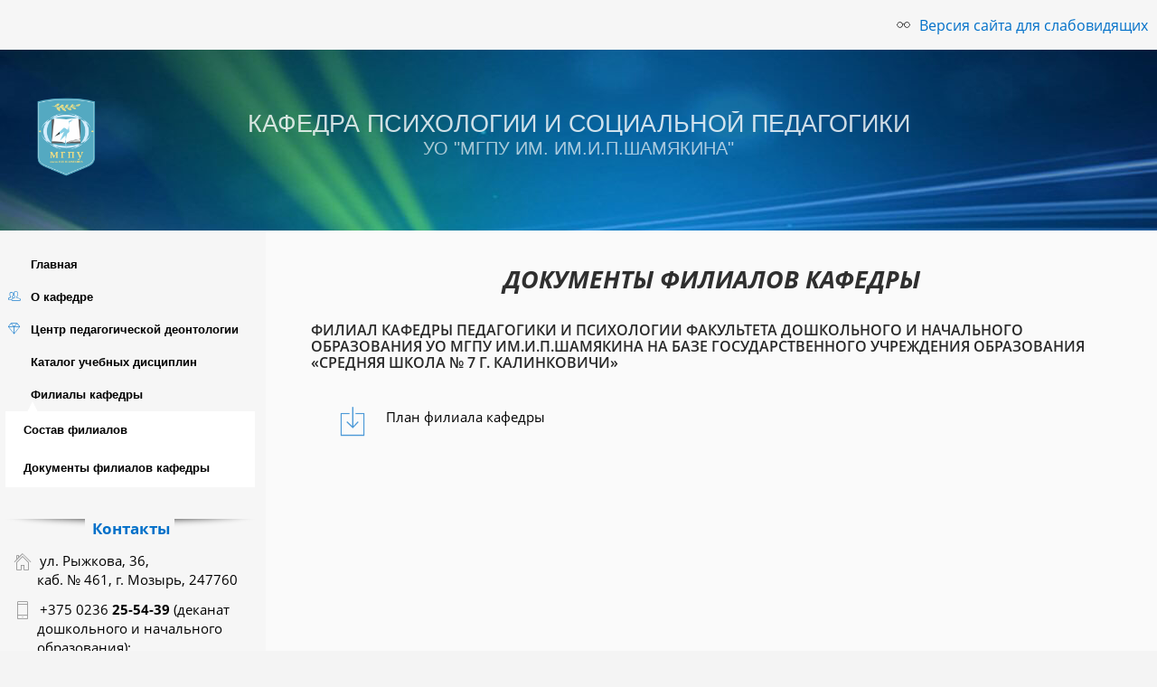

--- FILE ---
content_type: text/html; charset=utf-8
request_url: http://psychology-dino.mspu.by/index.php?view=filial_docs
body_size: 4968
content:
<!DOCTYPE html>
<html lang="ru">
<head>
	<meta http-equiv="Content-Type" content="text/html; charset=windows-1251" />
	<title>Кафедра психологии и социальной педагогики</title>
	<meta name="viewport" content="width=device-width, minimum-scale=1.0, maximum-scale=1.0" />
	<meta http-equiv="X-UA-Compatible" content="IE=edge">
	<meta name="description" content="Кафедра психологии и социальной педагогики Мозырского государственного педагогического университета имени И.П.Шамякина">
   <link rel="icon" href="favicon.ico" type="image/x-icon">
   <link rel="shortcut icon" href="favicon.ico" type="image/x-icon">
   <link href="visually_impaired_plugin/bvi.css" rel="stylesheet" />
   <link href="css/normalize.css" rel="stylesheet" type="text/css" />
   <link href="css/default.css" rel="stylesheet" type="text/css" /> 
	<!-- <script type="text/javascript" src="js/jquery.min.js"></script> -->
</head>
<!-- Yandex.Metrika counter -->
<script type="text/javascript" >
   (function(m,e,t,r,i,k,a){m[i]=m[i]||function(){(m[i].a=m[i].a||[]).push(arguments)};
   m[i].l=1*new Date();k=e.createElement(t),a=e.getElementsByTagName(t)[0],k.async=1,k.src=r,a.parentNode.insertBefore(k,a)})
   (window, document, "script", "https://mc.yandex.ru/metrika/tag.js", "ym");

   ym(52381972, "init", {
        id:52381972,
        clickmap:true,
        trackLinks:true,
        accurateTrackBounce:true,
        webvisor:true
   });
</script>
<noscript><div><img src="https://mc.yandex.ru/watch/52381972" style="position:absolute; left:-9999px;" alt="" /></div></noscript>
<!-- /Yandex.Metrika counter -->
<body>
<div id="site">
   <div class="visually_impaired_plugin"><span class="pe-7s-glasses"></span> <a href="#" class="bvi-open" title="Включить версию сайта для слабовидящих">Версия сайта для слабовидящих</a></div>
	<header>
		<div id="header">
		   <div class="header-logo">
				<a href="index.php">
				  <img src="images/bg/logo.png" alt="логотип">
				</a>
		   </div>
			<div class="header-sub">
			   <h1 class="animated infinite fadeInDown delay-3s">Кафедра психологии и социальной педагогики</h1>
			   <h2 class="animated infinite fadeInUp delay-4s">УО "МГПУ ИМ. ИМ.И.П.ШАМЯКИНА"</h2>
			</div>	
		</div>
	<header>	
	<!--start mobile menu-->
	<article id="container">
	  <header id="main-nav">
	    <h2 class="logo">Meню</h2>
	    <div id="bun"><div class="mmm-burger"></div></div>
	  </header>
	  <section id="content">
	    <div class="left-burger"><div class="triangle"></div></div>
	    <div class="right-slider"></div>
	  </section>
	</article>
	<aside id='sidebar'>
	    <nav id='mobile-nav'>
	      <h2 class="mobile-logo">Meню</h2>
	      <ul>
	        <li class="nav-item"> <a href="index.php"><h3>Главная</h3></a></li>
	       <!-- <li class="nav-item"> <a href="index.php?view=kadry"><h3>Кадровый состав кафедры</h3></a></li>-->
	         <li><span class="pe-7s-users"></span><a href="index.php?view=o_kafedre">О кафедре</a></li>
	       <!-- <li class="nav-item"><h3>Научно-исследовательская деятельность</h3></li>
	          <ul class="sub-nav">
	            <li class="sub-nav-item"><a href='index.php?view=aspiranty-kafendry'><h4>Аспиранты кафедры</h4></a></li>
	            <li class="sub-nav-item"><a href = 'index.php?view=kaftema'><h4>Кафедральная тема</h4></a></li>
	            <li class="sub-nav-item"><a href = 'index.php?view=magistrranty-kafendry'><h4>Магистранты кафедры</h4></a></li>
				<li class="sub-nav-item"><a href = 'index.php?view=svyazi'><h4>Международные научные связи</h4></a></li>
				 <li class="sub-nav-item"><a href = 'index.php?view=bolbas_ns'><h4>Научная школа по этнопедагогике Беларуси</h4></a></li>
	          </ul>
	        <li class="nav-item"><h3>Учебно-методическая деятельность</h3></li>
	          <ul class="sub-nav">
	            <li class="sub-nav-item"><a href="index.php?view=discipliny"><h4>Перечень дисциплин</h4></a></li>
	              <li class="sub-nav-item"><a href="index.php?view=grafic_otcr_zan"><h4>График проведения открытых занятий</h4></a></li>
	              <li class="sub-nav-item"><a href="index.php?view=pedpraktika"><h4>Практика</h4></a></li>
	              <li class="sub-nav-item"><a href="index.php?view=gek"><h4>Программы государственных экзаменов</h4></a></li>
	          </ul>-->
			<li class="nav-item"><a href="http://mspu.by/index.php/podrazdeleniya/tsentry/tsentr-pedagogicheskikh-tekhnologij" ><h3>Центр педагогической деонтологии</h3></a></li>
			
	         <!--<li class="nav-item"><h3>Воспитательная и идеологическая работа</h3></li>
	          <ul class="sub-nav">
	            <li class="sub-nav-item"><a href='index.php?view=volonteri'><h4>Волонтёры</h4></a></li>
	            <li class="sub-nav-item"><a href='index.php?view=nadezhda'><h4>Волонтерский клуб «Надежда»</h4></a></li>
	          </ul>
			<li class="nav-item"> <a href="index.php?view=prof"><h3>Профориентационная  деятельность</h3></a></li>-->
			<li class="nav-item"> <a href="index.php?view=katalog_disciplin"><h3>Каталог учебных дисциплин</h3></a></li>
		   <li class="nav-item"><h3>Филиалы кафедры</h3></li>
	        <ul class="sub-nav">
              <li class="sub-nav-item"><a href="index.php?view=filial_sostav"><h4>Состав филиалов</h4></a></li>
              <li class="sub-nav-item"><a href="index.php?view=filial_docs"><h4>Документы филиалов кафедры</h4></a></li>
	         </ul>

			<!--<li class="nav-item"> <a href="http://omsiid.mspu.by/summer_school/"><h3>Летняя школа</h3></a></li>
			 
			<li class="nav-item"><h3>Информационные ресурсы</h3></li>
	        <ul class="sub-nav">
	              <li class="sub-nav-item"><a href="index.php?view=biblioteka"><h4>Электронная библиотека</h4></a></li>
	              <li class="sub-nav-item"><a href="index.php?view=mediateka"><h4>Медиатека</h4></a></li>
	          </ul>-->
			<!--<li class="nav-item"><a href="index.php?view=arhiv-novosti" ><h3>Архив новостей</h3></a></li> --> 
			<li class="nav-item"><a href="index.php?view=contacts" ><h3>Контакты</h3></a></li>  
	     
	      </ul>
	  </nav>
	</aside>
	<!--end mobile menu-->	
    <div id="body">
 		<!-- desktop menu -->
     	<aside id="menu">
		 <div class="accordion-wrap shift">
			<ul class="accordion"> <!--Блок всего меню-->
			    
			     <li> <!--Блок раздела-->
			        <a href="index.php" id ='mainp'>Главная</a> <!--Ссылка блока раздела-->
			     </li>
				 <!--<li><span class="pe-7s-photo"></span><a href="katalog/history.ppt">Фотоистория кафедры</a></li>-->
				 <!--<li><span class="pe-7s-users"></span><a href="index.php?view=kadry">Кадровый состав кафедры</a></li>-->
				 <li><span class="pe-7s-users"></span><a href="index.php?view=o_kafedre">О кафедре</a></li>
				 <!--<li><span class="pe-7s-study"></span><a href="#">Научно-исследовательская деят-ть</a>
					 <ul class="sub-menu" id = "sub1">
					   	<li><a href = 'index.php?view=aspiranty-kafendry'>Аспиранты кафедры</a></li>
						<li><a href = 'index.php?view=kaftema'>Кафедральная тема</a></li>
						<li><a href = 'index.php?view=magistrranty-kafendry'>Магистранты кафедры</a></li>
						<li><a href = 'index.php?view=svyazi'>Международные научные связи</a></li>
						<li><a href = 'index.php?view=bolbas_ns'>Научная школа по этнопедагогике Беларуси</a></li>
					</ul>
				 </li>
				 <li><span class="pe-7s-study"></span><a href="#">Учебно-методическая деятельность</a>
				 	<ul class="sub-menu" id = "sub2">
						<li><a href = 'index.php?view=discipliny'>Перечень дисциплин</a></li>
						<li><a href = 'index.php?view=grafic_otcr_zan'>График проведения открытых занятий</a></li>
                        <li><a href = 'index.php?view=pedpraktika'>Практика</a></li>
						<li><a href = 'index.php?view=gek'>Программы государственных экзаменов</a></li>
					</ul>
				 </li>-->
                 <li><span class="pe-7s-diamond"></span><a href="http://mspu.by/index.php/podrazdeleniya/tsentry/tsentr-pedagogicheskikh-tekhnologij">Центр педагогической деонтологии</a>
                 </li>
				<!-- <li><a href="#">Воспитательная и идеолог-ая работа</a>
					<ul class="sub-menu" id = "sub3">
						<li><a href="index.php?view=volonteri">Волонтёры</a></li>
						<li><a href="index.php?view=nadezhda">Волонтерский клуб «Надежда»</a></li>
					</ul>
				 </li>
				<li><a href="index.php?view=prof">Профориентационная деятельность</a></li>-->
				 <li><a href="index.php?view=katalog_disciplin">Каталог учебных дисциплин</a></li>
				<!-- <li><a href="index.php?view=filial">Филиалы кафедры</a></li> -->
				 <li><a href="#">Филиалы кафедры</a>
					<ul class="sub-menu" id="sub10">
						<!--<li><a href="index.php?view=filial_news">Новости</a></li>-->
	              	<li><a href="index.php?view=filial_sostav">Состав филиалов</a></li>
	              	<li><a href="index.php?view=filial_docs">Документы филиалов кафедры</a></li>
					</ul>
				 </li>


				  

			<!--	<li><a href = 'http://omsiid.mspu.by/summer_school/'>Летняя школа</a></li>-->
			<!--	<li id="four" class="res"><span class="pe-7s-info"></span>
					 <a href="#">Информационные ресурсы</a>
					 <ul class="sub-menu" id = "sub5">
						 <li><a href="index.php?view=biblioteka">Электронная библиотека</a></li>
						 <li><a href="index.php?view=mediateka">Медиатека</a></li>
					 </ul>
				</li>
				<li><span class="pe-7s-server"></span><a href="index.php?view=arhiv-novosti">Архив новостей</a></li>-->
			  </ul>
			</div>
			<div class="ale_scroll">
        		<div class="ale_scroll_fixed">	
					<!-- Контакты -->
					<div class="or-spacer">
					  <div class="mask"></div>
					  <span><i>Контакты</i></span>
					</div>
					<div class="or-spacer-vertical left">
					  <div class="mask"></div>
					</div>
					<div class="or-spacer-vertical right">
					  <div class="mask"></div>
					</div>
					<div id="adres">
							<div class="address-container">
								<div class="address-icon">
									<span class="pe-7s-home"></span>
								</div>
								<div class="address-text">
									<p> ул. Рыжкова, 36,<br> каб. № 461, г. Мозырь, 247760</p>
								</div>

								<div class="address-icon">
									  <span class="pe-7s-phone"></span>
								</div>
								<div class="address-text">
									<p>+375 0236 <strong>25-54-39</strong> (деканат дошкольного и начального образования); <br> +375 0236 <strong>25-32-36</strong> (зав. кафедрой)</p>
								</div>

								<div class="address-icon">
									<span class="pe-7s-mail"></span>
								</div>
								<div class="address-text">
									<p><a href="mailto:kfpsysoilalped@gmail.com" title="Написать"> kfpsysoilalped@gmail.com</a></p>
								</div>
							</div>		
						 	<!-- devider -->
						 	<div class="or-spacer">
						  		<div class="mask"></div>
							</div>
							<div class="or-spacer-vertical left">
							    <div class="mask"></div>
							</div>
							<div class="or-spacer-vertical right">
							   <div class="mask"></div>
							</div>
						 	<!-- devider -->
							<!-- <a href="http://pedagogy.mspu.by/index.php"><img width="190px" class="lozad" data-src="images/2014/etnopedagogika.jpg"></a>			 -->
					</div>
				</div> <!--.scroll_fixed-->
			</div><!--.scroll-->	
     	</aside>
		<!-- desktop menu -->			
	    <main>	 	
	     	<div id="content">
			   <div class="content-row">
				﻿<h1>Документы филиалов кафедры</h1>

<h4>Филиал кафедры педагогики и психологии
факультета дошкольного и начального образования
УО МГПУ им.И.П.Шамякина на базе Государственного учреждения образования
<br> «Средняя школа № 7 г. Калинковичи»</h4>
<div class="flex-basis">
	<div class="flex-basis__item">
		<!--
			<div class="download-docs">
			<div class="download-docs__btn">
				<a title="Посмотреть" href="files/"><span class="pe-7s-download"></span></a>
			</div>
			<div class="download-docs__content">
				<p>Презентация</p>
			</div>
		</div>
		-->
		<!--<div class="download-docs">
			<div class="download-docs__btn">
				<a title="Скачать" href="files/polozenie_filiala.docx"><span class="pe-7s-download"></span></a>
			</div>
			<div class="download-docs__content">
				<p>Положение о филиале кафедры</p>
			</div>
		</div>
	</div>-->
	<div class="flex-basis__item">
		<div class="download-docs">
			<div class="download-docs__btn">
				<a title="Скачать" href="files/2024/План филиала на 2024-2025.pdf" target = "_blank"><span class="pe-7s-download"></span></a>
			</div>
			<div class="download-docs__content">
				<p>План филиала кафедры</p>
			</div>
		</div>
	</div>
</div>				</div>
			</div>
		</main>		
		<div class="clear"></div>
		<footer>
			<div id="footer">
			  <p align="center">&copy;&nbsp;Кафедра психологии и социальной педагогики, УО МГПУ им. И.П.Шамякина, 2024 - 2026<br>
			  <a href = 'http://www.mspu.by'>&copy;&nbsp;Сайт Мозырского государственного педагогического университета им. И.П. Шамякина</a></p>
			</div>
		<footer>	
    </div> <!--end #body-->
</div> <!--end #site-->
<!-- JS Code -->
<!-- Load CSS -->
<script>
	function loadCSS(hf) {
		var ms=document.createElement("link");ms.rel="stylesheet";
		ms.href=hf;document.getElementsByTagName("head")[0].appendChild(ms);
	}

	loadCSS("css/animate.css");  //animate styles
	loadCSS("js/lightgallery/lightgallery.css"); // lightgallery
</script>

<script>var scr = {"scripts":[	 
		{"src" : "js/lightgallery/lightgallery.js", "async" : false},
		{"src" : "js/lightgallery/lg-hash.min.js", "async" : false},
		{"src" : "js/lightgallery/jquery.mousewheel.min.js", "async" : false},
		{"src" : "js/lightgallery/lg-pager.min.js", "async" : false},
		{"src" : "js/lozad.min.js", "async" : false},
		{"src" : "js/init.js", "async" : false},
		
	]};!function(t,n,r){"use strict";var c=function(t){if("[object Array]"!==Object.prototype.toString.call(t))return!1;for(var r=0;r<t.length;r++){var c=n.createElement("script"),e=t[r];c.src=e.src,c.async=e.async,n.body.appendChild(c)}return!0};t.addEventListener?t.addEventListener("load",function(){c(r.scripts);},!1):t.attachEvent?t.attachEvent("onload",function(){c(r.scripts)}):t.onload=function(){c(r.scripts)}}(window,document,scr);
</script>
 <script type="text/javascript" src="https://cdnjs.cloudflare.com/ajax/libs/jquery/3.2.1/jquery.min.js"></script>
<!--кнопка наверх-->		
<a href="#" class="scrollup">
	<div class="ale-scru-box">
  		<div class="chevron"></div>
 		<div class="chevron"></div>
  		<div class="chevron"></div>
	</div>
</a>

<script src="visually_impaired_plugin/bvi.js"></script>
 <script>
      new isvek.Bvi({
        target: ".bvi-open",
        fontSize: 14,
      });
   </script>
</body>
</html>
	<script>
		// Открывалка менюх 
				document.getElementById('sub10').style.display = 'block';
		// <!-- Спойлер-самопал -->
		function fSpoiler(elid) {
			if (document.getElementById(elid).style.display == 'block')
			{ document.getElementById(elid).style.display = 'none'; } else { document.getElementById(elid).style.display = 'block'; }
		}
	</script>
<script>
  (function(i,s,o,g,r,a,m){i['GoogleAnalyticsObject']=r;i[r]=i[r]||function(){
  (i[r].q=i[r].q||[]).push(arguments)},i[r].l=1*new Date();a=s.createElement(o),
  m=s.getElementsByTagName(o)[0];a.async=1;a.src=g;m.parentNode.insertBefore(a,m)
  })(window,document,'script','//www.google-analytics.com/analytics.js','ga');

  ga('create', 'UA-75498412-1', 'auto');
  ga('send', 'pageview');
</script>

--- FILE ---
content_type: text/css
request_url: http://psychology-dino.mspu.by/css/default.css
body_size: 9063
content:
@font-face{font-family:'Open Sans';src:url(../fonts/OpenSans-Regular.eot);src:url(../fonts/OpenSans-Regular.eot?#iefix) format('embedded-opentype'),url(../fonts/OpenSans-Regular.woff2) format('woff2'),url(../fonts/OpenSans-Regular.woff) format('woff'),url(../fonts/OpenSans-Regular.ttf) format('truetype');font-weight:400;font-style:normal}@font-face{font-family:'Open Sans';src:url(../fonts/OpenSans-BoldItalic.eot);src:url(../fonts/OpenSans-BoldItalic.eot?#iefix) format('embedded-opentype'),url(../fonts/OpenSans-BoldItalic.woff2) format('woff2'),url(../fonts/OpenSans-BoldItalic.woff) format('woff'),url(../fonts/OpenSans-BoldItalic.ttf) format('truetype');font-weight:700;font-style:italic}@font-face{font-family:'Open Sans';src:url(../fonts/OpenSans-LightItalic.eot);src:url(../fonts/OpenSans-LightItalic.eot?#iefix) format('embedded-opentype'),url(../fonts/OpenSans-LightItalic.woff2) format('woff2'),url(../fonts/OpenSans-LightItalic.woff) format('woff'),url(../fonts/OpenSans-LightItalic.ttf) format('truetype');font-weight:300;font-style:italic}@font-face{font-family:'Open Sans';src:url(../fonts/OpenSans-Light.eot);src:url(../fonts/OpenSans-Light.eot?#iefix) format('embedded-opentype'),url(../fonts/OpenSans-Light.woff2) format('woff2'),url(../fonts/OpenSans-Light.woff) format('woff'),url(../fonts/OpenSans-Light.ttf) format('truetype');font-weight:300;font-style:normal}@font-face{font-family:'Open Sans';src:url(../fonts/OpenSans-ExtraBoldItalic.eot);src:url(../fonts/OpenSans-ExtraBoldItalic.eot?#iefix) format('embedded-opentype'),url(../fonts/OpenSans-ExtraBoldItalic.woff2) format('woff2'),url(../fonts/OpenSans-ExtraBoldItalic.woff) format('woff'),url(../fonts/OpenSans-ExtraBoldItalic.ttf) format('truetype');font-weight:800;font-style:italic}@font-face{font-family:'Open Sans';src:url(../fonts/OpenSans-SemiBold.eot);src:url(../fonts/OpenSans-SemiBold.eot?#iefix) format('embedded-opentype'),url(../fonts/OpenSans-SemiBold.woff2) format('woff2'),url(../fonts/OpenSans-SemiBold.woff) format('woff'),url(../fonts/OpenSans-SemiBold.ttf) format('truetype');font-weight:600;font-style:normal}@font-face{font-family:'Open Sans';src:url(../fonts/OpenSans-Bold.eot);src:url(../fonts/OpenSans-Bold.eot?#iefix) format('embedded-opentype'),url(../fonts/OpenSans-Bold.woff2) format('woff2'),url(../fonts/OpenSans-Bold.woff) format('woff'),url(../fonts/OpenSans-Bold.ttf) format('truetype');font-weight:700;font-style:normal}@font-face{font-family:'Open Sans';src:url(../fonts/OpenSans-Italic.eot);src:url(../fonts/OpenSans-Italic.eot?#iefix) format('embedded-opentype'),url(../fonts/OpenSans-Italic.woff2) format('woff2'),url(../fonts/OpenSans-Italic.woff) format('woff'),url(../fonts/OpenSans-Italic.ttf) format('truetype');font-weight:400;font-style:italic}@font-face{font-family:'Open Sans';src:url(../fonts/OpenSans-SemiBoldItalic.eot);src:url(../fonts/OpenSans-SemiBoldItalic.eot?#iefix) format('embedded-opentype'),url(../fonts/OpenSans-SemiBoldItalic.woff2) format('woff2'),url(../fonts/OpenSans-SemiBoldItalic.woff) format('woff'),url(../fonts/OpenSans-SemiBoldItalic.ttf) format('truetype');font-weight:600;font-style:italic}@font-face{font-family:'Open Sans';src:url(../fonts/OpenSans-ExtraBold.eot);src:url(../fonts/OpenSans-ExtraBold.eot?#iefix) format('embedded-opentype'),url(../fonts/OpenSans-ExtraBold.woff2) format('woff2'),url(../fonts/OpenSans-ExtraBold.woff) format('woff'),url(../fonts/OpenSans-ExtraBold.ttf) format('truetype');font-weight:800;font-style:normal}*{margin:0;padding:0}body{font-family:'Open Sans',Helvetica,sans-serif;margin:0 auto;padding:0 auto;background-color:#f4f4f4}hr{color:#f4f4f4!important;border-width:.3px!important;display:none;overflow:hidden}h1{font-size:1.7em!important;color:#2f2f2f;text-transform:uppercase;font-weight:700;text-align:center;margin:0 0 32px 0;font-family:'Open Sans';font-weight:700;font-style:normal;font-style:italic}h2,h3,h4,h5{font-family:'Open Sans';font-weight:600;font-style:normal;font-size:12pt;color:#282828;margin:15px 0;text-transform:uppercase}ul{list-style-type:none}ol,ul{margin-left:20px}#content .content-row ul li{line-height:1.3!important;padding:10px 0!important}li,p,span{font-size:15px!important;line-height:1.4;padding:6px 0;text-indent:3px!important;font-family:'Open Sans';font-weight:400;font-style:normal}@font-face{font-family:Pe-icon-7-stroke;src:url(../fonts/Pe-icon-7-stroke.eot?d7yf1v);src:url(../fonts/Pe-icon-7-stroke.eot?#iefixd7yf1v) format("embedded-opentype"),url(../fonts/Pe-icon-7-stroke.woff?d7yf1v) format("woff"),url(../fonts/Pe-icon-7-stroke.ttf?d7yf1v) format("truetype"),url(../fonts/Pe-icon-7-stroke.svg?d7yf1v#Pe-icon-7-stroke) format("svg");font-weight:400;font-style:normal}[class*=" pe-7s-"],[class^=pe-7s-]{display:inline-block;font-family:Pe-icon-7-stroke;speak:none;font-style:normal;font-weight:400;font-variant:normal;text-transform:none;line-height:1;-webkit-font-smoothing:antialiased;-moz-osx-font-smoothing:grayscale}/*! Modified from font-awesome helper CSS classes - PIXEDEN
 *  Font Awesome 4.0.3 by @davegandy - http://fontawesome.io - @fontawesome
 *  License - http://fontawesome.io/license (CSS: MIT License)
 */.pe-lg{font-size:1.33em;line-height:.75em;vertical-align:-15%}.pe-stack,.pe-va{vertical-align:middle}.pe-2x{font-size:2em}.pe-3x{font-size:3em}.pe-4x{font-size:4em}.pe-5x{font-size:5em}.pe-fw{width:1.28571em}.pe-ul{padding-left:0;margin-left:2.14286em;list-style-type:none}.pe-ul>li{position:relative}.pe-li{position:absolute;left:-2.14286em;width:2.14286em;top:.14286em}.pe-li.pe-lg{left:-1.85714em}.pe-border{padding:.2em .25em .15em;-webkit-border-radius:.1em;border-radius:.1em;border:.08em solid #eaeaea}.pull-right{float:right}.pe.pull-left{float:left;margin-right:.3em;margin-left:.3em}.pe-spin{-webkit-animation:spin 2s infinite linear;animation:spin 2s infinite linear}@-webkit-keyframes spin{0%{-webkit-transform:rotate(0);transform:rotate(0)}100%{-webkit-transform:rotate(359deg);transform:rotate(359deg)}}@keyframes spin{0%{-webkit-transform:rotate(0);transform:rotate(0)}100%{-webkit-transform:rotate(359deg);transform:rotate(359deg)}}.pe-rotate-90{-webkit-transform:rotate(90deg);-ms-transform:rotate(90deg);transform:rotate(90deg)}.pe-rotate-180{-webkit-transform:rotate(180deg);-ms-transform:rotate(180deg);transform:rotate(180deg)}.pe-rotate-270{-webkit-transform:rotate(270deg);-ms-transform:rotate(270deg);transform:rotate(270deg)}.pe-flip-horizontal{-webkit-transform:scale(-1,1);-ms-transform:scale(-1,1);transform:scale(-1,1)}.pe-flip-vertical{-webkit-transform:scale(1,-1);-ms-transform:scale(1,-1);transform:scale(1,-1)}.pe-stack{position:relative;display:inline-block;width:2em;height:2em;line-height:2em}.pe-stack-1x,.pe-stack-2x{position:absolute;left:0;width:100%;text-align:center}.pe-stack-1x{line-height:inherit}.pe-stack-2x{font-size:2em}.pe-inverse{color:#fff}.pe-7s-album:before{content:"\e6aa"}.pe-7s-arc:before{content:"\e6ab"}.pe-7s-back-2:before{content:"\e6ac"}.pe-7s-bandaid:before{content:"\e6ad"}.pe-7s-car:before{content:"\e6ae"}.pe-7s-diamond:before{content:"\e6af"}.pe-7s-door-lock:before{content:"\e6b0"}.pe-7s-eyedropper:before{content:"\e6b1"}.pe-7s-female:before{content:"\e6b2"}.pe-7s-gym:before{content:"\e6b3"}.pe-7s-hammer:before{content:"\e6b4"}.pe-7s-headphones:before{content:"\e6b5"}.pe-7s-helm:before{content:"\e6b6"}.pe-7s-hourglass:before{content:"\e6b7"}.pe-7s-leaf:before{content:"\e6b8"}.pe-7s-magic-wand:before{content:"\e6b9"}.pe-7s-male:before{content:"\e6ba"}.pe-7s-map-2:before{content:"\e6bb"}.pe-7s-next-2:before{content:"\e6bc"}.pe-7s-paint-bucket:before{content:"\e6bd"}.pe-7s-pendrive:before{content:"\e6be"}.pe-7s-photo:before{content:"\e6bf"}.pe-7s-piggy:before{content:"\e6c0"}.pe-7s-plugin:before{content:"\e6c1"}.pe-7s-refresh-2:before{content:"\e6c2"}.pe-7s-rocket:before{content:"\e6c3"}.pe-7s-settings:before{content:"\e6c4"}.pe-7s-shield:before{content:"\e6c5"}.pe-7s-smile:before{content:"\e6c6"}.pe-7s-usb:before{content:"\e6c7"}.pe-7s-vector:before{content:"\e6c8"}.pe-7s-wine:before{content:"\e6c9"}.pe-7s-cloud-upload:before{content:"\e68a"}.pe-7s-cash:before{content:"\e68c"}.pe-7s-close:before{content:"\e680"}.pe-7s-bluetooth:before{content:"\e68d"}.pe-7s-cloud-download:before{content:"\e68b"}.pe-7s-way:before{content:"\e68e"}.pe-7s-close-circle:before{content:"\e681"}.pe-7s-id:before{content:"\e68f"}.pe-7s-angle-up:before{content:"\e682"}.pe-7s-wristwatch:before{content:"\e690"}.pe-7s-angle-up-circle:before{content:"\e683"}.pe-7s-world:before{content:"\e691"}.pe-7s-angle-right:before{content:"\e684"}.pe-7s-volume:before{content:"\e692"}.pe-7s-angle-right-circle:before{content:"\e685"}.pe-7s-users:before{content:"\e693"}.pe-7s-angle-left:before{content:"\e686"}.pe-7s-user-female:before{content:"\e694"}.pe-7s-angle-left-circle:before{content:"\e687"}.pe-7s-up-arrow:before{content:"\e695"}.pe-7s-angle-down:before{content:"\e688"}.pe-7s-switch:before{content:"\e696"}.pe-7s-angle-down-circle:before{content:"\e689"}.pe-7s-scissors:before{content:"\e697"}.pe-7s-wallet:before{content:"\e600"}.pe-7s-safe:before{content:"\e698"}.pe-7s-volume2:before{content:"\e601"}.pe-7s-volume1:before{content:"\e602"}.pe-7s-voicemail:before{content:"\e603"}.pe-7s-video:before{content:"\e604"}.pe-7s-user:before{content:"\e605"}.pe-7s-upload:before{content:"\e606"}.pe-7s-unlock:before{content:"\e607"}.pe-7s-umbrella:before{content:"\e608"}.pe-7s-trash:before{content:"\e609"}.pe-7s-tools:before{content:"\e60a"}.pe-7s-timer:before{content:"\e60b"}.pe-7s-ticket:before{content:"\e60c"}.pe-7s-target:before{content:"\e60d"}.pe-7s-sun:before{content:"\e60e"}.pe-7s-study:before{content:"\e60f"}.pe-7s-stopwatch:before{content:"\e610"}.pe-7s-star:before{content:"\e611"}.pe-7s-speaker:before{content:"\e612"}.pe-7s-signal:before{content:"\e613"}.pe-7s-shuffle:before{content:"\e614"}.pe-7s-shopbag:before{content:"\e615"}.pe-7s-share:before{content:"\e616"}.pe-7s-server:before{content:"\e617"}.pe-7s-search:before{content:"\e618"}.pe-7s-film:before{content:"\e6a5"}.pe-7s-science:before{content:"\e619"}.pe-7s-disk:before{content:"\e6a6"}.pe-7s-ribbon:before{content:"\e61a"}.pe-7s-repeat:before{content:"\e61b"}.pe-7s-refresh:before{content:"\e61c"}.pe-7s-add-user:before{content:"\e6a9"}.pe-7s-refresh-cloud:before{content:"\e61d"}.pe-7s-paperclip:before{content:"\e69c"}.pe-7s-radio:before{content:"\e61e"}.pe-7s-note2:before{content:"\e69d"}.pe-7s-print:before{content:"\e61f"}.pe-7s-network:before{content:"\e69e"}.pe-7s-prev:before{content:"\e620"}.pe-7s-mute:before{content:"\e69f"}.pe-7s-power:before{content:"\e621"}.pe-7s-medal:before{content:"\e6a0"}.pe-7s-portfolio:before{content:"\e622"}.pe-7s-like2:before{content:"\e6a1"}.pe-7s-plus:before{content:"\e623"}.pe-7s-left-arrow:before{content:"\e6a2"}.pe-7s-play:before{content:"\e624"}.pe-7s-key:before{content:"\e6a3"}.pe-7s-plane:before{content:"\e625"}.pe-7s-joy:before{content:"\e6a4"}.pe-7s-photo-gallery:before{content:"\e626"}.pe-7s-pin:before{content:"\e69b"}.pe-7s-phone:before{content:"\e627"}.pe-7s-plug:before{content:"\e69a"}.pe-7s-pen:before{content:"\e628"}.pe-7s-right-arrow:before{content:"\e699"}.pe-7s-paper-plane:before{content:"\e629"}.pe-7s-delete-user:before{content:"\e6a7"}.pe-7s-paint:before{content:"\e62a"}.pe-7s-bottom-arrow:before{content:"\e6a8"}.pe-7s-notebook:before{content:"\e62b"}.pe-7s-note:before{content:"\e62c"}.pe-7s-next:before{content:"\e62d"}.pe-7s-news-paper:before{content:"\e62e"}.pe-7s-musiclist:before{content:"\e62f"}.pe-7s-music:before{content:"\e630"}.pe-7s-mouse:before{content:"\e631"}.pe-7s-more:before{content:"\e632"}.pe-7s-moon:before{content:"\e633"}.pe-7s-monitor:before{content:"\e634"}.pe-7s-micro:before{content:"\e635"}.pe-7s-menu:before{content:"\e636"}.pe-7s-map:before{content:"\e637"}.pe-7s-map-marker:before{content:"\e638"}.pe-7s-mail:before{content:"\e639"}.pe-7s-mail-open:before{content:"\e63a"}.pe-7s-mail-open-file:before{content:"\e63b"}.pe-7s-magnet:before{content:"\e63c"}.pe-7s-loop:before{content:"\e63d"}.pe-7s-look:before{content:"\e63e"}.pe-7s-lock:before{content:"\e63f"}.pe-7s-lintern:before{content:"\e640"}.pe-7s-link:before{content:"\e641"}.pe-7s-like:before{content:"\e642"}.pe-7s-light:before{content:"\e643"}.pe-7s-less:before{content:"\e644"}.pe-7s-keypad:before{content:"\e645"}.pe-7s-junk:before{content:"\e646"}.pe-7s-info:before{content:"\e647"}.pe-7s-home:before{content:"\e648"}.pe-7s-help2:before{content:"\e649"}.pe-7s-help1:before{content:"\e64a"}.pe-7s-graph3:before{content:"\e64b"}.pe-7s-graph2:before{content:"\e64c"}.pe-7s-graph1:before{content:"\e64d"}.pe-7s-graph:before{content:"\e64e"}.pe-7s-global:before{content:"\e64f"}.pe-7s-gleam:before{content:"\e650"}.pe-7s-glasses:before{content:"\e651"}.pe-7s-gift:before{content:"\e652"}.pe-7s-folder:before{content:"\e653"}.pe-7s-flag:before{content:"\e654"}.pe-7s-filter:before{content:"\e655"}.pe-7s-file:before{content:"\e656"}.pe-7s-expand1:before{content:"\e657"}.pe-7s-exapnd2:before{content:"\e658"}.pe-7s-edit:before{content:"\e659"}.pe-7s-drop:before{content:"\e65a"}.pe-7s-drawer:before{content:"\e65b"}.pe-7s-download:before{content:"\e65c"}.pe-7s-display2:before{content:"\e65d"}.pe-7s-display1:before{content:"\e65e"}.pe-7s-diskette:before{content:"\e65f"}.pe-7s-date:before{content:"\e660"}.pe-7s-cup:before{content:"\e661"}.pe-7s-culture:before{content:"\e662"}.pe-7s-crop:before{content:"\e663"}.pe-7s-credit:before{content:"\e664"}.pe-7s-copy-file:before{content:"\e665"}.pe-7s-config:before{content:"\e666"}.pe-7s-compass:before{content:"\e667"}.pe-7s-comment:before{content:"\e668"}.pe-7s-coffee:before{content:"\e669"}.pe-7s-cloud:before{content:"\e66a"}.pe-7s-clock:before{content:"\e66b"}.pe-7s-check:before{content:"\e66c"}.pe-7s-chat:before{content:"\e66d"}.pe-7s-cart:before{content:"\e66e"}.pe-7s-camera:before{content:"\e66f"}.pe-7s-call:before{content:"\e670"}.pe-7s-calculator:before{content:"\e671"}.pe-7s-browser:before{content:"\e672"}.pe-7s-box2:before{content:"\e673"}.pe-7s-box1:before{content:"\e674"}.pe-7s-bookmarks:before{content:"\e675"}.pe-7s-bicycle:before{content:"\e676"}.pe-7s-bell:before{content:"\e677"}.pe-7s-battery:before{content:"\e678"}.pe-7s-ball:before{content:"\e679"}.pe-7s-back:before{content:"\e67a"}.pe-7s-attention:before{content:"\e67b"}.pe-7s-anchor:before{content:"\e67c"}.pe-7s-albums:before{content:"\e67d"}.pe-7s-alarm:before{content:"\e67e"}.pe-7s-airplay:before{content:"\e67f"}.photos{text-align:center}a,a>span{position:relative;color:#0070c9;text-decoration:none;line-height:24px}a:after,a:before,a>span:after,a>span:before{content:'';position:absolute;transition:transform .5s ease}.hover-1{display:inline-block;padding-top:10px;padding-bottom:5px;overflow:hidden}.hover-1:before{left:0;bottom:0;width:100%;height:2px;background:#0883a4;transform:translateX(-100%)}.hover-1:hover:before{transform:translateX(0)}#content img{border:none!important;margin:10px 15px 5px 0!important;max-width:100%;height:auto}#wrapper{width:100%;max-width:1350px;margin:auto;background:#fff}#header{height:200px;background:#b7e1af;width:100%;max-width:1350px;background:url(../images/bg/header-bg1.jpg) no-repeat;background-position:top center;background-blend-mode:darken;background-clip:content-box;background-attachment:fixed;position:relative}#header .header-logo{position:relative}#header img{max-width:70px;height:90px;position:absolute;top:52px;left:40px}#header .header-sub{text-align:center;text-align:center;display:flex;flex-direction:column;justify-content:center;align-items:center}.header-sub h1{font-size:30px;color:#fff;margin:0 auto;margin-top:68px;font-style:normal!important;box-sizing:content-box;overflow:hidden;border:none;font:400 52px/1 Audiowide,Helvetica,sans-serif;color:rgba(255,255,255,.81)}.header-sub h2{margin-top:0!important;color:rgba(255,255,255,.66)!important;font-size:20px!important;font:400 52px/1 Audiowide,Helvetica,sans-serif;line-height:1.4}main{min-height:100vh}.clear{clear:both;float:none}.spoiler_btn{background-color:green;color:#fff;cursor:pointer}.spoiler{display:none}blockquote{font-style:italic;font-size:14px;line-height:1.4;margin:10px 0}#site{height:auto;position:relative;margin:0 auto;background:#f6f6f6;width:100%;max-width:1350px}#body{margin-bottom:104px;overflow:hidden}#content{float:right;background:#fafafa;width:77%;min-height:167vh;padding-bottom:40px}.content-row{padding:20px 50px 0 50px}.content-row .breadcrumb{margin:0 0 30px 0}#footer{display:inline-block;bottom:0;height:auto;width:100%;max-width:1350px;background:#123d68;z-index:-1;padding:25px 0;position:fixed;color:#fff}#footer p:first-child{padding-bottom:0}#footer p{padding:10px 0;text-align:center!important}#footer a{color:#d9d9d9}#footer a:hover{color:#f4f4f4}#menu{float:left;width:22%;margin-bottom:5px;min-height:auto;padding:20px 0 15px 21px;padding-left:6px}.accordion{min-width:100%}#footer p{text-align:center}#adres{margin-left:5px;text-align:left}hr.style4{border-top:1px dotted #eee!important;display:block!important;width:100%;margin:40px auto}.or-spacer{max-width:300px;position:relative;margin:35px 0;margin-bottom:10px}.or-spacer .mask{overflow:hidden;height:20px}.or-spacer .mask:after{content:'';display:block;margin:-25px auto 0;width:100%;height:25px;border-radius:125px/12px;box-shadow:0 0 8px #000}.or-spacer span{width:99px;height:50px;position:absolute;bottom:100%;margin-bottom:-25px;left:41%;margin-left:-25px;background:#f6f6f6}.or-spacer span i{position:absolute;top:16px;bottom:4px;left:4px;right:4px;border-radius:100%;text-align:center;line-height:40px;font-style:normal;color:#0c0b0b;font-size:17px;font-weight:700;font-style:normal;color:#0070c9}.line{margin:11px 0 0 0;border:1px solid #f4f4f4;width:100%}#text{text-indent:1.5em;word-wrap:break-word;text-align:justify}#menu .accordion-wrap.shift ul.accordion li span.pe-7s-photo,.accordion-wrap.shift ul.accordion li span.pe-7s-diamond,.accordion-wrap.shift ul.accordion li span.pe-7s-info,.accordion-wrap.shift ul.accordion li span.pe-7s-server,.accordion-wrap.shift ul.accordion li span.pe-7s-study,.accordion-wrap.shift ul.accordion li span.pe-7s-users{position:absolute;top:9px;left:0;color:#0070c9}.accordion,.accordion a,.accordion li,.accordion span,.accordion ul{margin:0;padding:0;border:none;outline:0}.accordion li{list-style:none;position:relative}.accordion li>a{display:block;position:relative;min-width:110px;padding:5px 5px 5px 25px;min-height:30px;line-height:2!important;font:bold 12px/32px Arial,sans-serif;text-decoration:none;color:#000;font-size:13px}.accordion>li:target>a,.accordion>li>a.active{background:#54a9c1;color:#fff;font-size:13px;transition:all .2s linear}.accordion>li:hover>a{color:#372f40;font-weight:700;transition:all .2s linear}.sub-menu{position:relative}.sub-menu li a:hover{padding-left:20px!important}.sub-menu li::before{content:'';position:absolute;top:-11px;left:20px;bottom:-20px;border:10px solid transparent;border-left:1px solid hsla(48,45%,38%,.13);width:0;height:0;border-style:solid;border-width:0 10px 20px 10px;border-color:transparent transparent #fff transparent}.accordion li>a span{display:block;position:absolute;top:7px;right:0;padding:0 10px;margin-right:10px;font:normal bold 12px/18px Arial,sans-serif;-webkit-border-radius:15px;-moz-border-radius:15px;border-radius:15px;-webkit-box-shadow:inset 1px 1px 1px rgba(0,0,0,.2),1px 1px 1px rgba(255,255,255,.1);-moz-box-shadow:inset 1px 1px 1px rgba(0,0,0,.2),1px 1px 1px rgba(255,255,255,.1);box-shadow:inset 1px 1px 1px rgba(0,0,0,.2),1px 1px 1px rgba(255,255,255,.1)}.accordion>li:hover>a span,.accordion>li:target>a span,.accordion>li>a.active span{color:#fdfdfd;text-shadow:0 1px 0 rgba(0,0,0,.35);background:#3e5706}.accordion>li>a:before{position:absolute;top:0;left:0;content:'';width:24px;height:24px;margin:4px 8px;background-repeat:no-repeat;background-position:0 0}ul#sub1.sub-menu,ul#sub2.sub-menu,ul#sub22.sub-menu,ul#sub3.sub-menu,ul#sub5.sub-menu,ul#sub6.sub-menu,ul#sub7.sub-menu{min-height:10px;box-shadow:0 1px 17px 0 #e4e4e4}.accordion li.home>a:before{background-position:0 0}.accordion li.home:hover>a:before,.accordion li.home:target>a:before,.accordion li.home>a.active:before{background-position:0 -24px}.accordion li.otdel>a:before{background-position:-24px 0}.accordion li.otdel:hover>a:before,.accordion li.otdel:target>a:before,.accordion li.otdel>a.active:before{background-position:-24px -24px}.accordion li.abitur>a:before{background-position:-48px 0}.accordion li.abitur:hover>a:before,.accordion li.abitur:target>a:before,.accordion li.abitur>a.active:before{background-position:-48px -24px}.accordion li.stud>a:before{background-position:-72px 0}.accordion li.stud:hover>a:before,.accordion li.stud:target>a:before,.accordion li.stud>a.active:before{background-position:-72px -24px}.sub-menu li a{color:#000;box-sizing:border-box;background:#fff;padding:8px 10px 8px 17px}.sub-menu li:hover a{padding-left:20px;transition:all .3s linear}.sub-menu li:last-child a{border:none}.sub-menu li>a span{color:#75ead0;text-shadow:1px 1px 0 rgba(255,255,255,.2);background:0 0;border:1px solid #75ead0;-webkit-box-shadow:none;-moz-box-shadow:none;box-shadow:none}.sub-menu em{position:absolute;top:0;left:0;margin-left:14px;color:#61c999;font:normal 10px/32px Arial,sans-serif}.accordion li>.sub-menu{display:none}.accordion li:target>.sub-menu{display:block}.news,.post{margin-bottom:125px}.text-center{text-align:center}.right{float:right}.left{float:left}.redline{text-indent:1em}.text-center{text-align:center}.red{color:red},#sub1>li:nth-child(3)>a{background:#8d7b36!important;color:#fff}.under-sub-menu-head.under-sub-menu-head::nth-child(3){color:#fff}.under-sub-menu-head.under-sub-menu-head:hover{background:#000;color:#fff;padding:4px 10px 32px 17px;cursor:pointer}.show-sub-menu{display:show}.hide-sub-menu{display:none}#content img[alt$=green],#content img[title$="страница"]{box-shadow:none;cursor:pointer}#content img[alt$=Down1],#content img[alt$=Down]{width:30px!important;height:30px;box-shadow:none}#content .teacher-info__list{display:-webkit-flex;display:-moz-flex;display:-ms-flex;display:-o-flex;display:flex}#content .teacher-info__item{padding-right:20px}#content .teacher-info__item h4{margin-top:0!important}#content .teacher-info__item:last-child{padding-right:0}#content .teacher-info__item img{width:100%;height:auto;max-width:260px;margin-top:0!important;transform:scale(1);transition:all .4s}#content .teacher-info__item img:hover{transform:scale(1.02);box-shadow:0 0 80px -25px rgba(0,0,0,.5);transition:all .4s}@media screen and (max-width:998px){#content .teacher-info__list{flex-direction:column;justify-content:center;align-items:center}#content .teacher-info__item{display:-webkit-flex;display:-moz-flex;display:-ms-flex;display:-o-flex;display:flex;justify-content:center;-ms-align-items:center;align-items:center;padding-right:0;-webkit-flex-direction:column;-moz-flex-direction:column;-ms-flex-direction:column;-o-flex-direction:column;flex-direction:column}.scroll-table table{overflow-x:scroll;overflow-y:hidden;white-space:nowrap}#content .teacher-info__item h4{margin-top:10px!important}}@media screen and (max-width:998px){#menu{float:none;clear:both;display:none;visibility:hidden}#content{width:100%;border-left:none}#content img[title$="страница"]{box-shadow:none;width:70px!important;height:70px!important}#content img[alt$=green]{box-shadow:none;width:40px!important;height:40px!important;cursor:pointer}#content img[alt$=Down1]{width:30px!important;height:30px!important;box-shadow:none}}@media screen and (max-width:768px){#content img,.bigimg img{width:100%!important;height:auto;margin:0!important}.content-row{padding:0 10px}.content-row p,.content-row span{text-align:left}#content .scroll-table{overflow-x:scroll}h1{font-size:1em!important}}@media screen and (max-width:320px){.flex-basis,.international-links{display:flex;flex-direction:column!important}}@media screen and (max-width:320px){#content{width:100%;border-left:none}}@media screen and (min-width:320px) and (max-width:424px){#content{width:100%;border-left:none}#body{margin-bottom:168px}}@media screen and (min-width:998px) and (max-width:1156px){#menu>div.accordion-wrap.shift>ul>li:nth-child(10)>a,#menu>div.accordion-wrap.shift>ul>li:nth-child(11)>a,#menu>div.accordion-wrap.shift>ul>li:nth-child(5)>a,#menu>div.accordion-wrap.shift>ul>li:nth-child(6)>a,#menu>div.accordion-wrap.shift>ul>li:nth-child(7)>a{line-height:17px!important}}@media screen and (min-width:998px){#container,#container #content,.main-nav,h1.logo{display:none!important}}#container{position:relative;left:0;transition:left .3s ease}#container #content{position:relative;width:100%;background:#404040;z-index:1;float:left;overflow:hidden;display:none;visibility:hidden}#container #content .left-burger{position:relative;width:50%;float:left;background:0 0;z-index:100}#container #content .left-burger h2{position:relative;z-index:auto}#container #content .left-burger .triangle{width:0;height:0;border-top:solid #f1f1f1;border-right:solid transparent;border-left:none;border-bottom:none;position:absolute}#container #content .right-slider{position:relative;width:50%;float:left;background:0 0}#container #content .right-slider h2{position:absolute;bottom:30px;right:30px}#main-nav{background:0 0;z-index:100;display:inline-block;padding:14px 0}#main-nav .logo{margin-left:55px;text-align:center;color:#787878;cursor:pointer;opacity:1;transition:opacity .2s ease;position:relative;display:inline}#main-nav #bun{position:absolute;cursor:pointer;top:4px;left:1px;background:#b3a45a;width:38px;height:38px;overflow:hidden;display:inline-block}#main-nav #bun .mmm-burger{position:relative;width:25px;margin:18px 7px 0;height:3px;background:#fff}#main-nav #bun .mmm-burger:before{content:'';position:absolute;width:100%;height:3px;background:#fff;right:0;top:-8px}#main-nav #bun .mmm-burger:after{content:'';position:absolute;width:100%;height:3px;background:#fff;right:0;top:8px}#main-nav #bun:before{content:'';top:-10px;left:-45px;width:30px;height:75px;position:absolute;opacity:0;background:rgba(255,255,255,.2);-webkit-transform:rotate(25deg);transform:rotate(25deg);transition:left .3s linear 50ms,opacity 20ms linear}#main-nav #bun:hover:before{opacity:1;left:100px}#sidebar{position:fixed;z-index:999;height:100%;width:300px;background:#404040;overflow-x:hidden;overflow-y:scroll;margin:0;left:-300px;top:0;transition:left .3s ease}#sidebar #mobile-nav .mobile-logo{color:#fff;font-size:2rem;width:100%;text-align:center;padding:25px 0;margin:0;opacity:0;transition:opacity 1.5s ease}#sidebar #mobile-nav ul{margin:0;padding:4px 0}#sidebar #mobile-nav ul .nav-item{position:relative;border-top:0 solid trandsparent;border-bottom:0 solid trandsparent;float:left;list-style:none;width:100%;color:#fff;font-size:1.25rem;font-weight:300;background:rgba(255,255,255,.05);border-top:1px solid #5a5a5a;border-bottom:1px solid #333;overflow:hidden;cursor:pointer;-webkit-transform:scale(.75,.75);transform:scale(.75,.75);opacity:0;transition:left .3s linear 2s,opacity .1s ease-in .6s;transition:-webkit-transform .3s cubic-bezier(.45,1.8,.5,.75) .5s;transition:transform .3s cubic-bezier(.45,1.8,.5,.75) .5s;transition:transform .3s cubic-bezier(.45,1.8,.5,.75) .5s,-webkit-transform .3s cubic-bezier(.45,1.8,.5,.75) .5s;transition:border-top 40 ease 0s,border-bottom 40 ease 0s,box-shadow 150 ms ease-in}#sidebar #mobile-nav ul .nav-item:hover{box-shadow:0 0 12px 3px #333;z-index:100}#sidebar #mobile-nav ul .nav-item:hover:after{color:#fff}#sidebar #mobile-nav ul .nav-item h3{position:relative;font-size:.8rem;font-weight:400;color:#fff;padding:15px 25px;margin:0;text-shadow:0 -2px #333}#sidebar #mobile-nav ul .nav-item:first-child{border-top:1px solid #333;margin:0}#sidebar #mobile-nav ul .nav-item:first-child:hover{box-shadow:0 4px 16px 0 #333!important}#sidebar #mobile-nav ul .nav-item:last-child{border-bottom:1px solid #333}#sidebar #mobile-nav ul .nav-item:last-child:hover{box-shadow:0 -4px 16px 0 #333!important}#sidebar #mobile-nav ul .sub-nav{width:100%;position:relative;margin:0;padding:0;overflow:hidden;box-shadow:inset 0 -7px 12px rgba(0,0,0,.15)!important}#sidebar #mobile-nav ul .sub-nav .sub-nav-item{position:relative;float:left;list-style:none;width:100%;color:#fff;font-size:1.25rem;font-weight:300;overflow:hidden;cursor:pointer;border-top:1px solid #4a4a4a;border-bottom:1px solid #333}#sidebar #mobile-nav ul .sub-nav .sub-nav-item:hover{background:rgba(0,0,0,.1)}#sidebar #mobile-nav ul .sub-nav .sub-nav-item:hover h4{color:#fff}#sidebar #mobile-nav ul .sub-nav .sub-nav-item h4{position:relative;font-size:.8rem;font-weight:300;color:#f1f1f1;padding:11px 20px 10px 40px;margin:0;text-shadow:0 -2px #333}#sidebar #mobile-nav ul .sub-nav .sub-nav-item:first-child{border-top:none}#sidebar #mobile-nav ul .sub-nav .sub-nav-item:last-child{border-bottom:none}.nav-slide{left:0!important}.nav-slide #mobile-nav .mobile-logo{opacity:1!important}.body-slide{left:300px!important}.body-slide #main-nav .logo{opacity:0!important}.item-slide{-webkit-transform:scale(1,1)!important;transform:scale(1,1)!important;opacity:1!important}.scroll-jam{height:100%;overflow-y:hidden}.arrowed:after{content:'+';width:25px;height:25px;position:absolute;color:#333;right:6px;font-size:26px;top:9px}.selected{box-shadow:0 0 12px 3px #333!important}.selected:after{content:"_";width:25px;height:25px;position:absolute;color:#f1f1f1;right:4px;font-size:20px;top:4px}.sub-preview-level-2{background:#000}.sub-preview-level-2:hover{background:#000!important}.accordion-wrap ul li a,.accordion-wrap ul li a:after,.accordion-wrap ul li a:before{transition:all .5s}.accordion-wrap ul li a:hover{color:#fff}.shift ul li a{position:relative;z-index:1}.shift ul li a:hover{color:#000;padding-left:28px}.shift ul li a:after{display:block;position:absolute;top:0;left:0;bottom:0;right:0;margin:auto;width:100%;height:1px;content:'.';color:transparent;background:rgba(0,112,201,.1);visibility:none;opacity:0;z-index:-1}.shift ul li a:hover:after{opacity:1;visibility:visible;height:100%}@-webkit-keyframes fill{0%{width:0%;height:1px}50%{width:100%;height:1px}100%{width:100%;height:100%;background:#333}}@-webkit-keyframes circle{0%{width:1px;top:0;left:0;bottom:0;right:0;margin:auto;height:1px;z-index:-1;background:#eee;border-radius:100%}100%{background:#aaa;height:5000%;width:5000%;z-index:-1;top:0;bottom:0;left:0;right:0;margin:auto;border-radius:0}}.top-bar{max-width:1350px;width:100%;background:#fff;min-height:40px;display:flex;-webkit-flex-direction:row;-moz-flex-direction:row;-ms-flex-direction:row;-o-flex-direction:row;flex-direction:row;justify-content:center;-ms-align-items:center;align-items:center}.top-bar__social-items img{padding:10px 10px 0 10px}.pe-7s-download:before{font-size:2.5rem;color:#0070c9;line-height:.625;opacity:.7;transition:all .2s linear}.pe-7s-download:hover{margin-top:8px;transition:all .2s linear}.download-docs{margin-bottom:30px}.download-docs__btn{float:left}.download-docs__content{min-height:50px;padding-left:60px;vertical-align:baseline}.ale-scru-box{position:relative;width:24px;height:24px;transform:rotate(180deg)}.chevron{position:absolute;width:28px;height:8px;opacity:0;transform:scale3d(.5,.5,.5);animation:move 3s ease-out infinite}.chevron:first-child{animation:move 3s ease-out 1s infinite}.chevron:nth-child(2){animation:move 3s ease-out 2s infinite}.chevron:after,.chevron:before{content:' ';position:absolute;top:0;height:100%;width:51%;background:#f44336}.chevron:before{left:0;transform:skew(0deg,30deg)}.chevron:after{right:0;width:50%;transform:skew(0deg,-30deg)}@keyframes move{25%{opacity:1}33%{opacity:1;transform:translateY(30px)}67%{opacity:1;transform:translateY(40px)}100%{opacity:0;transform:translateY(55px) scale3d(.5,.5,.5)}}.text{display:block;margin-top:75px;margin-left:-30px;font-family:"Helvetica Neue",Helvetica,Arial,sans-serif;font-size:12px;color:#fff;text-transform:uppercase;white-space:nowrap;opacity:.25;animation:pulse 2s linear alternate infinite}@keyframes pulse{to{opacity:1}}.scrollup{width:40px;height:40px;opacity:.3;position:fixed;bottom:50px;right:0;display:none;text-indent:-9999px}@media screen and (min-device-width:1024px){.scrollup{width:40px;height:40px;opacity:.2;position:fixed;bottom:50px;right:0;display:none;text-indent:-9999px}}.movie_card{position:relative;display:block;width:800px;height:220px;margin:30px auto;overflow:hidden;border-radius:10px;transition:all .4s;box-shadow:0 0 20px -10px rgba(0,0,0,.5);moz-box-shadow:0 0 20px -10px rgba(0,0,0,.5)}.movie_card:hover{transform:scale(1.02);box-shadow:0 0 80px -25px rgba(0,0,0,.5);transition:all .4s}.movie_card .info_section{position:relative;width:100%;height:100%;background-blend-mode:multiply;z-index:2;border-radius:10px}.movie_card .info_section .movie_header{position:relative;padding:25px;height:40%}.movie_card .info_section .movie_header h1{color:#000;font-weight:400;font-size:1.6em}.movie_card .info_section .movie_header h4{color:#555;font-weight:400}.movie_card .info_section .movie_header .minutes{display:inline-block;margin-top:15px;color:#555;padding:5px;border-radius:5px;border:1px solid rgba(0,0,0,.05)}.movie_card .info_section .movie_header .type{display:inline-block;color:#959595;margin-left:10px}.movie_card .info_section .movie_header .locandina{position:relative;float:left;margin-right:20px;height:165px;box-shadow:none!important}.movie_card .info_section .movie_desc{padding:25px;height:50%}.movie_card .info_section .movie_desc .text{color:#545454}.movie_card .info_section .movie_social{height:10%;padding-left:15px;padding-bottom:20px}.movie_card .info_section .movie_social ul{list-style:none;padding:0}.movie_card .info_section .movie_social ul li{display:inline-block;color:rgba(0,0,0,.3);transition:color .3s;transition-delay:.15s;margin:0 10px}.movie_card .info_section .movie_social ul li:hover{transition:color .3s;color:rgba(0,0,0,.7)}.movie_card .info_section .movie_social ul li i{font-size:19px;cursor:pointer}.movie_card .blur_back{position:absolute;top:0;z-index:1;height:100%;right:0;background-size:cover;border-radius:11px}@media screen and (min-width:768px){.header-sub h1{font-size:30px}.movie_desc{width:50%!important}.info_section{background:linear-gradient(to right,#fafafa 50%,transparent 100%)}.blur_back{width:80%;background-position:-100% 10%!important}}@media screen and (max-width:768px){.header-sub h1{font-size:18px!important;margin-top:80px;padding:0 5px}.header-sub h2{font-size:14px!important}.movie_card{width:95%!important;margin:70px auto;min-height:350px;height:auto;margin:70px auto;min-height:200px!important;height:auto}.blur_back{width:100%;background-position:50% 50%!important}.movie_header{width:100%!important}.movie_desc{width:100%}.info_section{background:linear-gradient(to top,#fafafa 50%,transparent 100%);display:inline-grid}}.ave_back{background:url(../images/dekanat_bg/ale_bg_1.jpg)}.ave_back_2{background:url(../images/dekanat_bg/ale_bg_2.jpg)}.ave_back_3{background:url(../images/dekanat_bg/ale_bg_3.jpg)}.ave_back_4{background:url(../images/dekanat_bg/ale_bg_4.jpg)}@media screen and (min-width:0px) and (max-width:768px){#header img{max-width:65px;height:64px;position:absolute;top:10px;left:10px}}@media screen and (min-width:300px) and (max-width:768px){.movie_card .info_section .movie_header{padding:0!important}.movie_card .info_section .movie_header h1{font-size:15px!important;text-align:center}.movie_card .info_section .movie_header h2{font-size:15px!important;text-align:center}#ave>div.info_section>div>p>a.personal_page{text-align:center;display:block}.movie_card .info_section .movie_header h4{font-size:14px!important;text-align:center;margin-top:0!important}.movie_card{margin:20px auto!important}.movie_card .info_section .movie_header .type{margin-left:7px!important;margin-right:7px!important;text-align:center}#content img{margin:0!important}.ave_back_2,.ave_back_3,.ave_back_4{display:none;visibility:hidden}}.modal{display:none;position:fixed;z-index:1;padding-top:100px;left:0;top:0;width:100%;height:100%;overflow:auto;background-color:#000;background-color:rgba(0,0,0,.4)}.modal-content{background-color:#fefefe;margin:auto;padding:20px;border:1px solid #888;width:80%}.close{color:#aaa;float:right;font-size:28px!important;font-weight:700}.close:focus,.close:hover{color:#000;text-decoration:none;cursor:pointer}#aleModalBtn{padding:8px 16px;border:none;background:#2793e6;color:#fff;cursor:pointer}#aleModalBtn:hover{background:#2b89d1;transition:all .2s ease-out}.article-news__image img{float:left;width:300px;height:auto}.article-news__content{min-height:5vh}#content.image-center{display:flex;flex-direction:column;justify-content:center;align-items:center}.spoiler-body{display:none;}#content .gallery img{cursor:zoom-in;min-height:150px}.image-center{display:flex;flex-direction:row;justify-content:center;align-items:center;flex-wrap:wrap}.flex-basis,.international-links{display:flex;justify-content:space-between;flex-wrap:wrap;padding:40 0}.flex-basis__item,.international-links__item{color:#000;flex-basis:23%;padding:10px;flex-grow:1}#content .flex-basis__item img{margin:0!important}.filial-container{margin:20px 0}.filial-container__list{display:flex;justify-content:space-between;align-items:center;flex-wrap:wrap}.filial-container__item{min-height:400px;border:1px solid #f6f6f6;padding:15px;flex-basis:25%;flex-grow:1}.filial-container__item img{float:left}#content .image-center>div>div:nth-child(1)>a>img{transition:all .2s ease-out}#content .image-center>div>div:nth-child(1)>a>img{transform:scale(1.1);transition:all .2s ease-out}.pe-7s-home:before,.pe-7s-mail:before,.pe-7s-phone:before{font-size:22px;color:#8c8c8c;vertical-align:middle}#adres .address-container{margin:10px 0!important}#adres .address-icon{float:left!important}#adres .address-text p a{line-height:0;transition:all .2s ease-out}#adres .address-text p a:hover{padding-left:2px;transition:all .2s ease-out}#adres .address-text p{padding-left:30px!important;vertical-align:baseline}#adres .address-icon .pe-7s-home:before{padding-top:12px}#content table.kadry{border:1px dashed #c7c7c7!important}#content table.kadry td{border:1px dashed #c7c7c7!important;padding:10px 0!important}#content table.kadry td a span{color:#0070c9!important}#content table.kadry td img{margin:0 auto!important}.page-pagination{padding:20px 0;margin:0 auto;display:flex;justify-content:center;flex-direction:row}.page-pagination a{color:#000;float:left;padding:8px 16px;text-decoration:none;transition:background-color .3s}.page-pagination span{padding:8px 16px}.page-pagination a:hover:not(.active){background-color:#ddd}.hvr-float-shadow{display:inline-block;vertical-align:middle;-webkit-transform:perspective(1px) translateZ(0);transform:perspective(1px) translateZ(0);box-shadow:0 0 1px transparent;position:relative;-webkit-transition-duration:.3s;transition-duration:.3s;-webkit-transition-property:transform;transition-property:transform}.hvr-float-shadow:before{pointer-events:none;position:absolute;z-index:-1;content:'';top:100%;left:5%;height:10px;width:90%;opacity:0;background:-webkit-radial-gradient(center,ellipse,rgba(0,0,0,.35) 0,rgba(0,0,0,0) 80%);background:radial-gradient(ellipse at center,rgba(0,0,0,.35) 0,rgba(0,0,0,0) 80%);-webkit-transition-duration:.3s;transition-duration:.3s;-webkit-transition-property:transform,opacity;transition-property:transform,opacity}.hvr-float-shadow:active,.hvr-float-shadow:focus,.hvr-float-shadow:hover{-webkit-transform:translateY(-5px);transform:translateY(-5px)}.hvr-float-shadow:active:before,.hvr-float-shadow:focus:before,.hvr-float-shadow:hover:before{opacity:1;-webkit-transform:translateY(5px);transform:translateY(5px)}table.blueTable{background-color:#fcfcfc;width:100%;text-align:left;border-collapse:collapse}table.blueTable td,table.blueTable th{border:1px solid #fff;padding:3px 2px}table.blueTable tbody td{font-size:13px;padding:15px;text-align:center}table.blueTable tr:nth-child(even){background:#f3f3f3}table.blueTable thead{background:#6f6f6f;border-bottom:1px solid #f0f0f0}table.blueTable thead th{font-size:15px;font-weight:700;color:#fff;text-align:center;border-left:1px solid #f2f2f2;padding:5px}table.blueTable thead th:first-child{border-left:none}#content .gallery img{opacity:0}.preloader{background:url(../images/preloader.svg);background-repeat:no-repeat;z-index:1;opacity:1;background-position:center center}.kadry{margin:30px 0;display:flex;flex-wrap:wrap;flex-direction:row;justify-content:center}.kadry__item{display:flex;flex-wrap:wrap;flex-direction:row;width:200px;min-height:250px;padding:5px;margin:6px 6px;border:1px solid #f1f1f1}#content .kadry__item .person__image img{width:100%;height:auto;box-shadow:none!important;margin:0!important;min-width:200px;min-height:200px}.kadry__item .person__text{min-height:100px;text-align:center!important}.fixed{position:fixed;z-index:99;top:0}.fixed{position:fixed;z-index:99;top:0}
 .visually_impaired_plugin {
 	display:flex;
	justify-content: flex-end;
    align-items: center;
    height: 55px;
    padding: 10px;
 }
 .visually_impaired_plugin > a {
	margin-left: 10px;
 }
 @media screen and (max-width: 360px)  {
	.visually_impaired_plugin > a {
		font-weight: 700;
	}
 }

--- FILE ---
content_type: text/plain
request_url: https://www.google-analytics.com/j/collect?v=1&_v=j102&a=1220279238&t=pageview&_s=1&dl=http%3A%2F%2Fpsychology-dino.mspu.by%2Findex.php%3Fview%3Dfilial_docs&ul=en-us%40posix&dt=%D0%9A%D0%B0%D1%84%D0%B5%D0%B4%D1%80%D0%B0%20%D0%BF%D1%81%D0%B8%D1%85%D0%BE%D0%BB%D0%BE%D0%B3%D0%B8%D0%B8%20%D0%B8%20%D1%81%D0%BE%D1%86%D0%B8%D0%B0%D0%BB%D1%8C%D0%BD%D0%BE%D0%B9%20%D0%BF%D0%B5%D0%B4%D0%B0%D0%B3%D0%BE%D0%B3%D0%B8%D0%BA%D0%B8&sr=1280x720&vp=1280x720&_u=IEBAAEABAAAAACAAI~&jid=282394643&gjid=1629741938&cid=1918633646.1768852068&tid=UA-75498412-1&_gid=1506371251.1768852068&_r=1&_slc=1&z=1709987197
body_size: -287
content:
2,cG-739Q02YZ27

--- FILE ---
content_type: application/javascript
request_url: http://psychology-dino.mspu.by/js/init.js
body_size: 2335
content:
// 'use strict';
;
(function() {
    jQuery(document).ready(function($) {
        // "use strict";

        var win = window,
            doc = document,
            body = $('body'),
            bodyHtml = $('html, body'),
            html = $('html'),
            browser = {
                w: doc.documentElement.clientWidth,
                h: doc.documentElement.clientHeight
            },
            color = {
                white: '#fff',
                main: '#05afd1'
            };

        {
        	 var imageContent = $('#content .gallery img');
				function addPreloader() {
					imageContent.addClass('preloader'); 
				}
				 function removePreloader(){
					imageContent.removeClass('preloader');
				}
				
				// add and show preloader while picture is loading
				addPreloader(imageContent);
				setTimeout(function(){
					imageContent.css('opacity', 1);
				},200);

				// lazy load for a images, video or iframes
				const observer = lozad();
			       observer.observe(); 

			   // setTimeout(function(){
			   // 	removePreloader(imageContent);
			   // },5000);
        }
         
        /* Mobile Menu */
        {
        	var screenHeight = $(window).height();
			var screenWidth = $(window).width();
			var navHeight = $('#main-nav').height();
			var contentHeight = screenHeight - navHeight;
		  
		  var delay = 300;
			$('.nav-item').each(function() {
				$(this).css('transition-delay', delay + 'ms');
				delay = delay + 100;
			});
		  
			$('#mobile-nav').height(screenHeight);
			$('#content').css({
				'height': contentHeight,
				'margin-top': navHeight
			});

			$('.nav-item').each(function() {
				if ($(this).next().is('.sub-nav')) {
					$(this).addClass('arrowed');
				} else {};
			});

			function posrel() {
		      $("#main-nav").css('position','relative');
		    }
		    function posfixed() {
		       $("#main-nav").css('position','fixed');
		    }

			$('#bun').click(function() {
			    closeOut();
			    if($('#sidebar').hasClass('nav-slide')){
			      posfixed();
			    }else{
			      posrel();
			    }
			    
			});

			$('#content').click(function() {
				if ($('#container').hasClass('body-slide')) {
					closeOut()
				} else {};
			});
			$('.arrowed').click(function() {
				$(this).toggleClass('selected');
				$(this).siblings().removeClass("selected");
				$('.sub-nav').each(function() {
					$(this).slideUp("slow");
				});
				if ($(this).next('.sub-nav').is(':visible')) {
					$(this).next('.sub-nav').slideUp('slow');
				} else {
					$(this).next('.sub-nav').slideDown('slow');
				};
			});


			function closeOut() {
				$('body').toggleClass('scroll-jam');
				$('#sidebar').toggleClass('nav-slide');
				$('#container').toggleClass('body-slide');
				$('.nav-item').toggleClass('item-slide');
				$('.nav-item').removeClass('selected');
				$('.sub-nav').each(function() {
					$(this).hide();
				});
			    triangleRezise();
			}

			function triangleRezise(){
			  if($('#container').hasClass('body-slide')) {
			    $('.triangle').css('transition', '300ms ease');
			    var screenHeight = $(window).height();
			    var screenWidth = $(window).width();
			    var navHeight = $('#main-nav').height();
			    var triangleHeight = screenHeight - navHeight;
			    var triangleWidth = screenWidth - 300;
			    var triangleWidth = triangleWidth / 3;
			    var triangleWidth = triangleWidth * 2;
			    var triangleHeight = triangleHeight * 2;
			    var triangleHeight = "" + triangleHeight + "px ";
			    var triangleWidth = "" + triangleWidth + "px ";
			    var triangle = triangleHeight + triangleWidth + "0px 0px";
			    $('.triangle').css("border-width", triangle);
			  }
			  else{
			    var screenHeight = $(window).height();
			    var screenWidth = $(window).width();
			    var navHeight = $('#main-nav').height();
			    var triangleHeight = screenHeight - navHeight;
			    var triangleWidth = screenWidth / 3;
				var triangleWidth = triangleWidth * 2;
				var triangleHeight = triangleHeight * 2;
				var triangleHeight = "" + triangleHeight + "px ";
				var triangleWidth = "" + triangleWidth + "px ";
				var triangle = triangleHeight + triangleWidth + "0px 0px";
				$('.triangle').css("border-width", triangle);
				setTimeout(function() {
					$('.triangle').css('transition', 'none');
				}, 300);
			  };
			};
			triangleRezise();
			$(window).resize(function() {
			  triangleRezise();
			});
        } // end mobile menu

         // accordion desctop
        {
        	   // Указываем переменные
			   var accordion_head = $('.accordion > li > a'),
			    accordion_body = $('.accordion li > .sub-menu');

			   //  Автоматически открывает первый раздел
			   // Чтобы не открывался можно удалить

			   //accordion_head.first().addClass('active').next().slideDown('normal');

			   // Функция клика
			    accordion_head.on('click', function(event) {
			    // Скрывает открытый раздел по повторному клику
			     // event.preventDefault();
                    if ($(this).attr('class') == 'active'){
                         accordion_body.slideUp('normal')
                         $(this).removeClass('active');
                         return false;

                    }

				    // Открывает следующий, скрывая открытый
				    if ($(this).attr('class') != 'active'){
				     accordion_body.slideUp('normal');
				     $(this).next().stop(true,true).slideToggle('normal');
				     accordion_head.removeClass('active');
				     $(this).addClass('active');
				    }

			    });

        } // end accordion desctop

         // animate h1 and content gallery image 
        {
            var fadeInUpAnimation = 'animated fadeInUp';
		    var fadeInDownAnimation = 'animated fadeInDown';
		    var animationend = 'webkitAnimationEnd mozAnimationEnd MSAnimationEnd oanimationEnd animationend';
			    $('h1').addClass(fadeInUpAnimation).one(animationend, function()  {
			       $(this).removeClass(fadeInUpAnimation);
			    });
			    $('#content .gallery img').slice( 0, 1 ).addClass(fadeInDownAnimation).one(animationend, function()  {
			       $(this).removeClass(fadeInDownAnimation);
			    });		
        }
         // lightgallery
        {
        	$(".lightgallery,#lightgallery,#lightgallery1,#lightgallery2,#lightgallery3").lightGallery({
			     thumbnail:true,
			}); 
        }
    }); // jQuery doc ready function
})();



// scrollup btn
$(function() {
	$(window).scroll(function(){
	  if ($(this).scrollTop() > 100) {
	    $('.scrollup').fadeIn();
	    } else {
	    $('.scrollup').fadeOut();
	    }
	    });
	     
	    $('.scrollup').click(function(){
	    $("html, body").animate({ scrollTop: 0 }, 600);
	    return false;
	});

});   

/* The Spoiler for a news title */

$(document).ready(function(){
  $('.spoiler-body').hide();
  $('.spoiler-title').click(function(){
      $(this).toggleClass('opened').toggleClass('closed').next().slideToggle();
      if($(this).hasClass('opened')) {
          $(this).html('Закрыть');
      }
      else {
          $(this).html('Подробнее...');
      }
  });
  $('.spoiler-title').css('color','#0070c9');
  $('.spoiler-title').css('cursor','pointer');
});

/* The Spoiler for news title */


// fixed block
$(document).ready(function() {

  var element = $(".ale_scroll");  // wrapper
  var height_el = element.offset().top;

  $(".ale_scroll_fixed").css({
    "width": element.outerWidth(),
    "height": element.outerHeight()
  });

  $(window).scroll(function() {   
    if($(window).scrollTop() > height_el) {  
      element.addClass("fixed");
    } else {
      element.removeClass("fixed");
    }
  });
});
// fixed block